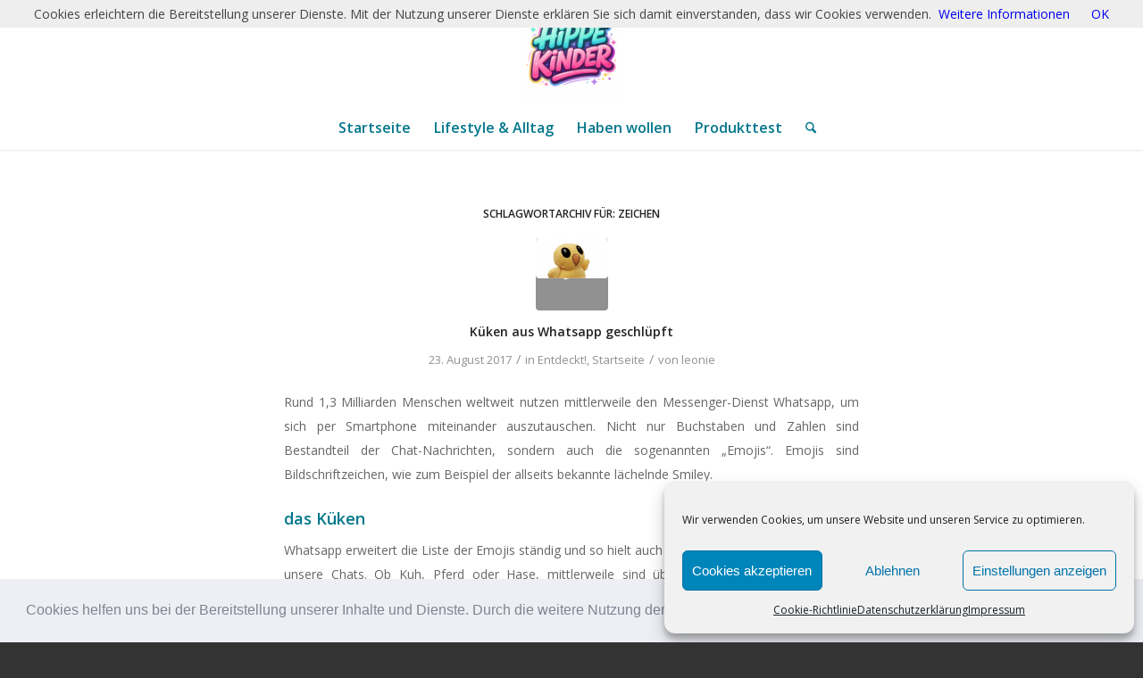

--- FILE ---
content_type: text/html; charset=UTF-8
request_url: http://hippekinder.de/tag/zeichen/
body_size: 14863
content:
<!DOCTYPE html><html lang="de" class="html_stretched responsive av-preloader-disabled  html_header_top html_logo_center html_bottom_nav_header html_menu_right html_large html_header_sticky html_header_shrinking html_mobile_menu_phone html_header_searchicon html_content_align_center html_header_unstick_top_disabled html_header_stretch_disabled html_minimal_header html_minimal_header_shadow html_av-overlay-side html_av-overlay-side-classic html_av-submenu-noclone html_entry_id_97556 av-cookies-no-cookie-consent av-no-preview av-default-lightbox html_text_menu_active av-mobile-menu-switch-default"><head><meta charset="UTF-8" /><meta name="viewport" content="width=device-width, initial-scale=1"><meta name='robots' content='index, follow, max-image-preview:large, max-snippet:-1, max-video-preview:-1' /><link media="all" href="http://hippekinder.de/wp-content/cache/autoptimize/css/autoptimize_24f9d41a21221a15f7a11c821b87e01e.css" rel="stylesheet"><link media="screen" href="http://hippekinder.de/wp-content/cache/autoptimize/css/autoptimize_ce603b86e19309676ac16d6043b8defd.css" rel="stylesheet"><title>Zeichen Archive - Hippe Kinder</title><meta name="description" content="Finden Sie die neueste Trends für Jungen und Mädchen aus den Bereichen Babymode und Kindermode, Kinderschuhe, Möbel, Schulranzen, Rücksäcke und Spielzeug" /><link rel="canonical" href="http://hippekinder.de/tag/zeichen/" /><meta property="og:locale" content="de_DE" /><meta property="og:type" content="article" /><meta property="og:title" content="Zeichen Archive - Hippe Kinder" /><meta property="og:description" content="Finden Sie die neueste Trends für Jungen und Mädchen aus den Bereichen Babymode und Kindermode, Kinderschuhe, Möbel, Schulranzen, Rücksäcke und Spielzeug" /><meta property="og:url" content="http://hippekinder.de/tag/zeichen/" /><meta property="og:site_name" content="Hippe Kinder" /><meta name="twitter:card" content="summary_large_image" /> <script type="application/ld+json" class="yoast-schema-graph">{"@context":"https://schema.org","@graph":[{"@type":"CollectionPage","@id":"http://hippekinder.de/tag/zeichen/","url":"http://hippekinder.de/tag/zeichen/","name":"Zeichen Archive - Hippe Kinder","isPartOf":{"@id":"http://hippekinder.de/#website"},"primaryImageOfPage":{"@id":"http://hippekinder.de/tag/zeichen/#primaryimage"},"image":{"@id":"http://hippekinder.de/tag/zeichen/#primaryimage"},"thumbnailUrl":"http://hippekinder.de/wp-content/uploads/2017/08/küken_emoji.jpg","description":"Finden Sie die neueste Trends für Jungen und Mädchen aus den Bereichen Babymode und Kindermode, Kinderschuhe, Möbel, Schulranzen, Rücksäcke und Spielzeug","breadcrumb":{"@id":"http://hippekinder.de/tag/zeichen/#breadcrumb"},"inLanguage":"de"},{"@type":"ImageObject","inLanguage":"de","@id":"http://hippekinder.de/tag/zeichen/#primaryimage","url":"http://hippekinder.de/wp-content/uploads/2017/08/küken_emoji.jpg","contentUrl":"http://hippekinder.de/wp-content/uploads/2017/08/küken_emoji.jpg","width":919,"height":509,"caption":"emoji, kücken, kuecken, bild, graphik, emoij, plüsch, kuscheln"},{"@type":"BreadcrumbList","@id":"http://hippekinder.de/tag/zeichen/#breadcrumb","itemListElement":[{"@type":"ListItem","position":1,"name":"Startseite","item":"http://hippekinder.de/"},{"@type":"ListItem","position":2,"name":"Zeichen"}]},{"@type":"WebSite","@id":"http://hippekinder.de/#website","url":"http://hippekinder.de/","name":"Hippe Kinder","description":"Wir finden das Lieblingsding Ihrer Kinder!","potentialAction":[{"@type":"SearchAction","target":{"@type":"EntryPoint","urlTemplate":"http://hippekinder.de/?s={search_term_string}"},"query-input":{"@type":"PropertyValueSpecification","valueRequired":true,"valueName":"search_term_string"}}],"inLanguage":"de"}]}</script> <link rel="alternate" type="application/rss+xml" title="Hippe Kinder &raquo; Feed" href="http://hippekinder.de/feed/" /><link rel="alternate" type="application/rss+xml" title="Hippe Kinder &raquo; Zeichen Schlagwort-Feed" href="http://hippekinder.de/tag/zeichen/feed/" />  <script type='text/javascript'>(function() {

					/*	check if webfonts are disabled by user setting via cookie - or user must opt in.	*/
					var html = document.getElementsByTagName('html')[0];
					var cookie_check = html.className.indexOf('av-cookies-needs-opt-in') >= 0 || html.className.indexOf('av-cookies-can-opt-out') >= 0;
					var allow_continue = true;
					var silent_accept_cookie = html.className.indexOf('av-cookies-user-silent-accept') >= 0;

					if( cookie_check && ! silent_accept_cookie )
					{
						if( ! document.cookie.match(/aviaCookieConsent/) || html.className.indexOf('av-cookies-session-refused') >= 0 )
						{
							allow_continue = false;
						}
						else
						{
							if( ! document.cookie.match(/aviaPrivacyRefuseCookiesHideBar/) )
							{
								allow_continue = false;
							}
							else if( ! document.cookie.match(/aviaPrivacyEssentialCookiesEnabled/) )
							{
								allow_continue = false;
							}
							else if( document.cookie.match(/aviaPrivacyGoogleWebfontsDisabled/) )
							{
								allow_continue = false;
							}
						}
					}

					if( allow_continue )
					{
						var f = document.createElement('link');

						f.type 	= 'text/css';
						f.rel 	= 'stylesheet';
						f.href 	= 'https://fonts.googleapis.com/css?family=Open+Sans:400,600&display=auto';
						f.id 	= 'avia-google-webfont';

						document.getElementsByTagName('head')[0].appendChild(f);
					}
				})();</script> <link rel='stylesheet' id='avia-dynamic-css' href='http://hippekinder.de/wp-content/cache/autoptimize/css/autoptimize_single_86dc4ccce2cd74dab3d1074b2fdb0d14.css?ver=696fa03e821e4' type='text/css' media='all' /> <script type="text/javascript" src="http://hippekinder.de/wp-includes/js/jquery/jquery.min.js?ver=3.7.1" id="jquery-core-js"></script> <script type="text/javascript" id="wc-cart-fragments-js-extra">var wc_cart_fragments_params = {"ajax_url":"/wp-admin/admin-ajax.php","wc_ajax_url":"/?wc-ajax=%%endpoint%%","cart_hash_key":"wc_cart_hash_90b84ec59127826ed86bbdf26d8bdd31","fragment_name":"wc_fragments_90b84ec59127826ed86bbdf26d8bdd31","request_timeout":"5000"};
//# sourceURL=wc-cart-fragments-js-extra</script> <script type="text/javascript" id="woocommerce-js-extra">var woocommerce_params = {"ajax_url":"/wp-admin/admin-ajax.php","wc_ajax_url":"/?wc-ajax=%%endpoint%%","i18n_password_show":"Passwort anzeigen","i18n_password_hide":"Passwort verbergen"};
//# sourceURL=woocommerce-js-extra</script> <link rel="https://api.w.org/" href="http://hippekinder.de/wp-json/" /><link rel="alternate" title="JSON" type="application/json" href="http://hippekinder.de/wp-json/wp/v2/tags/13001" /><link rel="EditURI" type="application/rsd+xml" title="RSD" href="http://hippekinder.de/xmlrpc.php?rsd" /><meta name="generator" content="WordPress 6.9" /><meta name="generator" content="WooCommerce 9.7.2" /><link rel="icon" href="http://hippekinder.de/wp-content/uploads/2026/01/ChatGPT-Image-20.-Jan.-2026-12_28_20-300x300.png" type="image/png"> <!--[if lt IE 9]><script src="http://hippekinder.de/wp-content/themes/enfold/js/html5shiv.js"></script><![endif]--><link rel="profile" href="https://gmpg.org/xfn/11" /><link rel="alternate" type="application/rss+xml" title="Hippe Kinder RSS2 Feed" href="http://hippekinder.de/feed/" /><link rel="pingback" href="http://hippekinder.de/xmlrpc.php" /> <noscript><style>.woocommerce-product-gallery{ opacity: 1 !important; }</style></noscript></head><body data-cmplz=1 id="top" class="archive tag tag-zeichen tag-13001 wp-theme-enfold wp-child-theme-enfold_child stretched rtl_columns av-curtain-numeric open_sans  theme-enfold woocommerce-no-js avia-responsive-images-support avia-woocommerce-30" itemscope="itemscope" itemtype="https://schema.org/WebPage" ><div id='wrap_all'><header id='header' class='all_colors header_color light_bg_color  av_header_top av_logo_center av_bottom_nav_header av_menu_right av_large av_header_sticky av_header_shrinking av_header_stretch_disabled av_mobile_menu_phone av_header_searchicon av_header_unstick_top_disabled av_minimal_header av_minimal_header_shadow av_header_border_disabled' aria-label="Header" data-av_shrink_factor='50' role="banner" itemscope="itemscope" itemtype="https://schema.org/WPHeader" ><div  id='header_main' class='container_wrap container_wrap_logo'><div class='container av-logo-container'><div class='inner-container'><span class='logo avia-standard-logo'><a href='http://hippekinder.de/' class='' aria-label='ChatGPT Image 20. Jan. 2026, 12_28_20' title='ChatGPT Image 20. Jan. 2026, 12_28_20'><img src="http://hippekinder.de/wp-content/uploads/2026/01/ChatGPT-Image-20.-Jan.-2026-12_28_20.png" srcset="http://hippekinder.de/wp-content/uploads/2026/01/ChatGPT-Image-20.-Jan.-2026-12_28_20.png 1024w, http://hippekinder.de/wp-content/uploads/2026/01/ChatGPT-Image-20.-Jan.-2026-12_28_20-300x300.png 300w, http://hippekinder.de/wp-content/uploads/2026/01/ChatGPT-Image-20.-Jan.-2026-12_28_20-80x80.png 80w, http://hippekinder.de/wp-content/uploads/2026/01/ChatGPT-Image-20.-Jan.-2026-12_28_20-768x768.png 768w, http://hippekinder.de/wp-content/uploads/2026/01/ChatGPT-Image-20.-Jan.-2026-12_28_20-36x36.png 36w, http://hippekinder.de/wp-content/uploads/2026/01/ChatGPT-Image-20.-Jan.-2026-12_28_20-180x180.png 180w, http://hippekinder.de/wp-content/uploads/2026/01/ChatGPT-Image-20.-Jan.-2026-12_28_20-705x705.png 705w, http://hippekinder.de/wp-content/uploads/2026/01/ChatGPT-Image-20.-Jan.-2026-12_28_20-120x120.png 120w, http://hippekinder.de/wp-content/uploads/2026/01/ChatGPT-Image-20.-Jan.-2026-12_28_20-450x450.png 450w, http://hippekinder.de/wp-content/uploads/2026/01/ChatGPT-Image-20.-Jan.-2026-12_28_20-150x150.png 150w, http://hippekinder.de/wp-content/uploads/2026/01/ChatGPT-Image-20.-Jan.-2026-12_28_20-100x100.png 100w" sizes="(max-width: 1024px) 100vw, 1024px" height="100" width="300" alt='Hippe Kinder' title='ChatGPT Image 20. Jan. 2026, 12_28_20' /></a></span></div></div><div id='header_main_alternate' class='container_wrap'><div class='container'><nav class='main_menu' data-selectname='Wähle eine Seite'  role="navigation" itemscope="itemscope" itemtype="https://schema.org/SiteNavigationElement" ><div class="avia-menu av-main-nav-wrap"><ul role="menu" class="menu av-main-nav" id="avia-menu"><li role="menuitem" id="menu-item-596118" class="menu-item menu-item-type-custom menu-item-object-custom menu-item-home menu-item-top-level menu-item-top-level-1"><a href="https://hippekinder.de/" itemprop="url" tabindex="0"><span class="avia-bullet"></span><span class="avia-menu-text">Startseite</span><span class="avia-menu-fx"><span class="avia-arrow-wrap"><span class="avia-arrow"></span></span></span></a></li><li role="menuitem" id="menu-item-596127" class="menu-item menu-item-type-post_type menu-item-object-post menu-item-has-children menu-item-top-level menu-item-top-level-2"><a href="http://hippekinder.de/lifestyle-alltag/" itemprop="url" tabindex="0"><span class="avia-bullet"></span><span class="avia-menu-text">Lifestyle &#038; Alltag</span><span class="avia-menu-fx"><span class="avia-arrow-wrap"><span class="avia-arrow"></span></span></span></a><ul class="sub-menu"><li role="menuitem" id="menu-item-596603" class="menu-item menu-item-type-post_type menu-item-object-post"><a href="http://hippekinder.de/decalmile-wandtattoos/" itemprop="url" tabindex="0"><span class="avia-bullet"></span><span class="avia-menu-text">Entdeckt: DecalMile Wandtattoos</span></a></li><li role="menuitem" id="menu-item-596135" class="menu-item menu-item-type-post_type menu-item-object-post"><a href="http://hippekinder.de/kinderzimmer-modern-gestalten-tipps-ideen-und-trends-fuer-kleine-abenteurer/" itemprop="url" tabindex="0"><span class="avia-bullet"></span><span class="avia-menu-text">Kinderzimmer-Inspiration</span></a></li></ul></li><li role="menuitem" id="menu-item-596119" class="menu-item menu-item-type-custom menu-item-object-custom menu-item-top-level menu-item-top-level-3"><a href="https://hippekinder.de/haben-wollen/" itemprop="url" tabindex="0"><span class="avia-bullet"></span><span class="avia-menu-text">Haben wollen</span><span class="avia-menu-fx"><span class="avia-arrow-wrap"><span class="avia-arrow"></span></span></span></a></li><li role="menuitem" id="menu-item-596120" class="menu-item menu-item-type-custom menu-item-object-custom menu-item-top-level menu-item-top-level-4"><a href="https://hippekinder.de/produkttest/" itemprop="url" tabindex="0"><span class="avia-bullet"></span><span class="avia-menu-text">Produkttest</span><span class="avia-menu-fx"><span class="avia-arrow-wrap"><span class="avia-arrow"></span></span></span></a></li><li id="menu-item-search" class="noMobile menu-item menu-item-search-dropdown menu-item-avia-special" role="menuitem"><a class="avia-svg-icon avia-font-svg_entypo-fontello" aria-label="Suche" href="?s=" rel="nofollow" title="Click to open the search input field" data-avia-search-tooltip="
&lt;search&gt;
 &lt;form role=&quot;search&quot; action=&quot;http://hippekinder.de/&quot; id=&quot;searchform&quot; method=&quot;get&quot; class=&quot;&quot;&gt;
 &lt;div&gt;
&lt;span class='av_searchform_search avia-svg-icon avia-font-svg_entypo-fontello' data-av_svg_icon='search' data-av_iconset='svg_entypo-fontello'&gt;&lt;svg version=&quot;1.1&quot; xmlns=&quot;http://www.w3.org/2000/svg&quot; width=&quot;25&quot; height=&quot;32&quot; viewBox=&quot;0 0 25 32&quot; preserveAspectRatio=&quot;xMidYMid meet&quot; aria-labelledby='av-svg-title-1' aria-describedby='av-svg-desc-1' role=&quot;graphics-symbol&quot; aria-hidden=&quot;true&quot;&gt;
&lt;title id='av-svg-title-1'&gt;Search&lt;/title&gt;
&lt;desc id='av-svg-desc-1'&gt;Search&lt;/desc&gt;
&lt;path d=&quot;M24.704 24.704q0.96 1.088 0.192 1.984l-1.472 1.472q-1.152 1.024-2.176 0l-6.080-6.080q-2.368 1.344-4.992 1.344-4.096 0-7.136-3.040t-3.040-7.136 2.88-7.008 6.976-2.912 7.168 3.040 3.072 7.136q0 2.816-1.472 5.184zM3.008 13.248q0 2.816 2.176 4.992t4.992 2.176 4.832-2.016 2.016-4.896q0-2.816-2.176-4.96t-4.992-2.144-4.832 2.016-2.016 4.832z&quot;&gt;&lt;/path&gt;
&lt;/svg&gt;&lt;/span&gt;			&lt;input type=&quot;submit&quot; value=&quot;&quot; id=&quot;searchsubmit&quot; class=&quot;button&quot; title=&quot;Enter at least 3 characters to show search results in a dropdown or click to route to search result page to show all results&quot; /&gt;
 &lt;input type=&quot;search&quot; id=&quot;s&quot; name=&quot;s&quot; value=&quot;&quot; aria-label='Suche' placeholder='Suche' required /&gt;
 &lt;/div&gt;
 &lt;/form&gt;
&lt;/search&gt;
" data-av_svg_icon='search' data-av_iconset='svg_entypo-fontello'><svg version="1.1" xmlns="http://www.w3.org/2000/svg" width="25" height="32" viewBox="0 0 25 32" preserveAspectRatio="xMidYMid meet" aria-labelledby='av-svg-title-2' aria-describedby='av-svg-desc-2' role="graphics-symbol" aria-hidden="true"><title id='av-svg-title-2'>Click to open the search input field</title> <desc id='av-svg-desc-2'>Click to open the search input field</desc> <path d="M24.704 24.704q0.96 1.088 0.192 1.984l-1.472 1.472q-1.152 1.024-2.176 0l-6.080-6.080q-2.368 1.344-4.992 1.344-4.096 0-7.136-3.040t-3.040-7.136 2.88-7.008 6.976-2.912 7.168 3.040 3.072 7.136q0 2.816-1.472 5.184zM3.008 13.248q0 2.816 2.176 4.992t4.992 2.176 4.832-2.016 2.016-4.896q0-2.816-2.176-4.96t-4.992-2.144-4.832 2.016-2.016 4.832z"></path> </svg><span class="avia_hidden_link_text">Suche</span></a></li><li class="av-burger-menu-main menu-item-avia-special " role="menuitem"> <a href="#" aria-label="Menü" aria-hidden="false"> <span class="av-hamburger av-hamburger--spin av-js-hamburger"> <span class="av-hamburger-box"> <span class="av-hamburger-inner"></span> <strong>Menü</strong> </span> </span> <span class="avia_hidden_link_text">Menü</span> </a></li></ul></div></nav></div></div></div><div class="header_bg"></div></header><div id='main' class='all_colors' data-scroll-offset='116'><div class='container_wrap container_wrap_first main_color fullsize'><div class='container template-blog '><main class='content av-content-full alpha units av-main-tag'  role="main" itemprop="mainContentOfPage" itemscope="itemscope" itemtype="https://schema.org/Blog" ><div class="category-term-description"></div><h3 class='post-title tag-page-post-type-title '>Schlagwortarchiv für: <span>Zeichen</span></h3><article class="post-entry post-entry-type-standard post-entry-97556 post-loop-1 post-parity-odd post-entry-last single-small with-slider post-97556 post type-post status-publish format-standard has-post-thumbnail hentry category-entdeckt category-startseite tag-bedeutung tag-bild tag-einfuegen tag-emoij tag-emoji tag-graphik tag-internet tag-kaufen tag-kuecken tag-kueckenb tag-kueken tag-kuscheln tag-kuscheltier tag-leben tag-online tag-pluesch tag-plueschtier tag-zeichen"  itemscope="itemscope" itemtype="https://schema.org/BlogPosting" ><div class="blog-meta"><a href='http://hippekinder.de/kueken-aus-whatsapp-geschluepft/' class='small-preview'  title="emoji, kücken, kuecken, bild, graphik, emoij, plüsch, kuscheln"   itemprop="image" itemscope="itemscope" itemtype="https://schema.org/ImageObject" ><img width="180" height="100" src="http://hippekinder.de/wp-content/uploads/2017/08/küken_emoji.jpg" class="wp-image-97563 avia-img-lazy-loading-97563 attachment-square size-square wp-post-image" alt="emoji, kücken, kuecken, bild, graphik, emoij, plüsch, kuscheln" decoding="async" loading="lazy" srcset="http://hippekinder.de/wp-content/uploads/2017/08/küken_emoji.jpg 919w, http://hippekinder.de/wp-content/uploads/2017/08/küken_emoji-300x166.jpg 300w, http://hippekinder.de/wp-content/uploads/2017/08/küken_emoji-768x425.jpg 768w" sizes="auto, (max-width: 180px) 100vw, 180px" /><span class='iconfont avia-svg-icon avia-font-svg_entypo-fontello' data-av_svg_icon='pencil' data-av_iconset='svg_entypo-fontello' ><svg version="1.1" xmlns="http://www.w3.org/2000/svg" width="25" height="32" viewBox="0 0 25 32" preserveAspectRatio="xMidYMid meet" role="graphics-symbol" aria-hidden="true"> <path d="M22.976 5.44q1.024 1.024 1.504 2.048t0.48 1.536v0.512l-8.064 8.064-9.28 9.216-7.616 1.664 1.6-7.68 9.28-9.216 8.064-8.064q1.728-0.384 4.032 1.92zM7.168 25.92l0.768-0.768q-0.064-1.408-1.664-3.008-0.704-0.704-1.44-1.12t-1.12-0.416l-0.448-0.064-0.704 0.768-0.576 2.56q0.896 0.512 1.472 1.088 0.768 0.768 1.152 1.536z"></path> </svg></span></a></div><div class='entry-content-wrapper clearfix standard-content'><header class="entry-content-header" aria-label="Post: Küken aus Whatsapp geschlüpft"><h2 class='post-title entry-title '  itemprop="headline" ><a href="http://hippekinder.de/kueken-aus-whatsapp-geschluepft/" rel="bookmark" title="Permanenter Link zu: Küken aus Whatsapp geschlüpft">Küken aus Whatsapp geschlüpft<span class="post-format-icon minor-meta"></span></a></h2><span class="post-meta-infos"><time class="date-container minor-meta updated"  itemprop="datePublished" datetime="2017-08-23T09:21:52+02:00" >23. August 2017</time><span class="text-sep">/</span><span class="blog-categories minor-meta">in <a href="http://hippekinder.de/category/entdeckt/" rel="tag">Entdeckt!</a>, <a href="http://hippekinder.de/category/startseite/" rel="tag">Startseite</a></span><span class="text-sep">/</span><span class="blog-author minor-meta">von <span class="entry-author-link"  itemprop="author" ><span class="author"><span class="fn"><a href="http://hippekinder.de/author/leonie/" title="Beiträge von leonie" rel="author">leonie</a></span></span></span></span></span></header><div class="entry-content"  itemprop="text" ><div class="page" title="Page 1"><div class="layoutArea"><div class="column"><p>Rund 1,3 Milliarden Menschen weltweit nutzen mittlerweile den Messenger-Dienst Whatsapp, um sich per Smartphone miteinander auszutauschen. Nicht nur Buchstaben und Zahlen sind Bestandteil der Chat-Nachrichten, sondern auch die sogenannten „Emojis“. Emojis sind Bildschriftzeichen, wie zum Beispiel der allseits bekannte lächelnde Smiley.</p><h4>das Küken</h4><p>Whatsapp erweitert die Liste der Emojis ständig und so hielt auch irgendwann die Tierwelt Einzug in unsere Chats. Ob Kuh, Pferd oder Hase, mittlerweile sind über 80 Tiere als putzige Emojis verfügbar.</p><p>„Warum die süßen Tier-Emojis nur als virtuelle Zeichen versenden?“ So dachten sich die beiden jungen Unternehmer Vincent Baumann und Simon Burghardt und setzten prompt ihre Idee in die Tat um. Sie gründeten die Marke Emoji PETS und erweckten ihren Lieblings-Tier-Emoji, das goldige Küken, zum Leben.<a href="http://hippekinder.de/wp-content/uploads/2017/08/küken.png"><img loading="lazy" decoding="async" class=" wp-image-97557 alignleft" src="http://hippekinder.de/wp-content/uploads/2017/08/küken.png" alt="emoji, kücken, kuecken, bild, graphik, emoij" width="143" height="137" /></a>Das Ergebnis ist ein zuckersüßes, 20 cm großes, kuschliges Plüsch-Küken, das seinem virtuellen Vorbild zum Verwechseln ähnlich sieht. Endlich kann man den Emoji nicht mehr nur virtuell, sondern auch in Lebensgröße versenden und vor allem kuscheln.</p><p>Das knuddelige Plüschküken ist hochwertig produziert und enspricht höchsten europäischen Qualitätsanforderungen so ist eine CE-Kennzeichnung vorhanden. Es besteht zu 100% aus Polyester und ist circa 20 cm groß.<br /> <a href="http://hippekinder.de/wp-content/uploads/2017/08/emoji.jpg"><img loading="lazy" decoding="async" class="size-medium wp-image-97559 aligncenter" src="http://hippekinder.de/wp-content/uploads/2017/08/emoji-268x300.jpg" alt="emoji, kücken, kuecken, bild, graphik, emoij" width="268" height="300" srcset="http://hippekinder.de/wp-content/uploads/2017/08/emoji-268x300.jpg 268w, http://hippekinder.de/wp-content/uploads/2017/08/emoji.jpg 397w" sizes="auto, (max-width: 268px) 100vw, 268px" /></a>Das Ziel von Emoji PETS ist es, bald noch weiteren Tier-Emojis Leben einzuhauchen, damit sich jeder seinen Lieblings-Emoji nach Hause holen kann. Bei dem Vorbild des putzigen Kükens können wir es kaum noch erwarten!</p><p>Erwerben kann man die putzigen Küken über z.B. Amazon oder im Einzelhandel bei HitsfürKids.</p><p>Wir finden die Idee toll und wünschen EMoji Pets viel Erfolg beim &#8222;Erwecken&#8220; weiteren Tieren.</p><p>Mehr Informationen gibt es auf den Facebook-Seite des Unternehmens: <a href="http://www.facebook.com/EmojiPETS/" target="_blank" rel="noopener">Emoji Pets</a>.</p><p><img loading="lazy" decoding="async" class="wp-image-97561 alignleft" src="http://hippekinder.de/wp-content/uploads/2017/08/Bildschirmfoto-2017-08-23-um-09.12.18-300x252.png" alt="emoji, kücken, kuecken, bild, graphik, emoij" width="338" height="284" srcset="http://hippekinder.de/wp-content/uploads/2017/08/Bildschirmfoto-2017-08-23-um-09.12.18-300x252.png 300w, http://hippekinder.de/wp-content/uploads/2017/08/Bildschirmfoto-2017-08-23-um-09.12.18.png 659w" sizes="auto, (max-width: 338px) 100vw, 338px" /><a href="http://hippekinder.de/wp-content/uploads/2017/08/emoji_küken.png"><img loading="lazy" decoding="async" class="alignleft size-medium wp-image-97560" src="http://hippekinder.de/wp-content/uploads/2017/08/emoji_küken-300x286.png" alt="emoji, kücken, kuecken, bild, graphik, emoij" width="300" height="286" srcset="http://hippekinder.de/wp-content/uploads/2017/08/emoji_küken-300x286.png 300w, http://hippekinder.de/wp-content/uploads/2017/08/emoji_küken.png 475w" sizes="auto, (max-width: 300px) 100vw, 300px" /></a></p></div></div></div></div><footer class="entry-footer"></footer><div class='post_delimiter'></div></div><div class="post_author_timeline"></div><span class='hidden'> <span class='av-structured-data'  itemprop="image" itemscope="itemscope" itemtype="https://schema.org/ImageObject" > <span itemprop='url'>http://hippekinder.de/wp-content/uploads/2017/08/küken_emoji.jpg</span> <span itemprop='height'>509</span> <span itemprop='width'>919</span> </span> <span class='av-structured-data'  itemprop="publisher" itemtype="https://schema.org/Organization" itemscope="itemscope" > <span itemprop='name'>leonie</span> <span itemprop='logo' itemscope itemtype='https://schema.org/ImageObject'> <span itemprop='url'>http://hippekinder.de/wp-content/uploads/2026/01/ChatGPT-Image-20.-Jan.-2026-12_28_20.png</span> </span> </span><span class='av-structured-data'  itemprop="author" itemscope="itemscope" itemtype="https://schema.org/Person" ><span itemprop='name'>leonie</span></span><span class='av-structured-data'  itemprop="datePublished" datetime="2017-08-23T09:21:52+02:00" >2017-08-23 09:21:52</span><span class='av-structured-data'  itemprop="dateModified" itemtype="https://schema.org/dateModified" >2018-11-30 14:17:30</span><span class='av-structured-data'  itemprop="mainEntityOfPage" itemtype="https://schema.org/mainEntityOfPage" ><span itemprop='name'>Küken aus Whatsapp geschlüpft</span></span></span></article><div class='single-small'></div></main></div></div><div class='container_wrap footer_color' id='footer'><div class='container'><div class='flex_column av_one_half  first el_before_av_one_half'><section id="woocommerce_product_tag_cloud-3" class="widget clearfix woocommerce widget_product_tag_cloud"><h3 class="widgettitle">Entdecke</h3><div class="tagcloud"><a href="http://hippekinder.de/produkt-schlagwort/babyschuh/" class="tag-cloud-link tag-link-4759 tag-link-position-1" style="font-size: 8pt;" aria-label="Babyschuh (0 Produkte)">Babyschuh</a> <a href="http://hippekinder.de/produkt-schlagwort/ballerinas-maedchen/" class="tag-cloud-link tag-link-4728 tag-link-position-2" style="font-size: 8pt;" aria-label="Ballerinas Mädchen (0 Produkte)">Ballerinas Mädchen</a> <a href="http://hippekinder.de/produkt-schlagwort/clogspantolettenjungen/" class="tag-cloud-link tag-link-4745 tag-link-position-3" style="font-size: 8pt;" aria-label="Clogs/PantolettenJungen (0 Produkte)">Clogs/PantolettenJungen</a> <a href="http://hippekinder.de/produkt-schlagwort/clogspantoletten-maedchen/" class="tag-cloud-link tag-link-4744 tag-link-position-4" style="font-size: 8pt;" aria-label="Clogs/Pantoletten Mädchen (0 Produkte)">Clogs/Pantoletten Mädchen</a> <a href="http://hippekinder.de/produkt-schlagwort/flip-flops-zehentrenner-maedchen/" class="tag-cloud-link tag-link-4758 tag-link-position-5" style="font-size: 8pt;" aria-label="Flip Flops Zehentrenner Mädchen (0 Produkte)">Flip Flops Zehentrenner Mädchen</a> <a href="http://hippekinder.de/produkt-schlagwort/geschlossene-schuhejungen/" class="tag-cloud-link tag-link-4774 tag-link-position-6" style="font-size: 8pt;" aria-label="geschlossene SchuheJungen (0 Produkte)">geschlossene SchuheJungen</a> <a href="http://hippekinder.de/produkt-schlagwort/geschlossene-schuhe-maedchen/" class="tag-cloud-link tag-link-4772 tag-link-position-7" style="font-size: 8pt;" aria-label="geschlossene Schuhe Mädchen (0 Produkte)">geschlossene Schuhe Mädchen</a> <a href="http://hippekinder.de/produkt-schlagwort/geschlossene-schuhe-unisex/" class="tag-cloud-link tag-link-4729 tag-link-position-8" style="font-size: 8pt;" aria-label="geschlossene Schuhe Unisex (0 Produkte)">geschlossene Schuhe Unisex</a> <a href="http://hippekinder.de/produkt-schlagwort/gummistiefel-maedchen/" class="tag-cloud-link tag-link-4740 tag-link-position-9" style="font-size: 8pt;" aria-label="Gummistiefel Mädchen (0 Produkte)">Gummistiefel Mädchen</a> <a href="http://hippekinder.de/produkt-schlagwort/gummistiefel-unisex/" class="tag-cloud-link tag-link-4764 tag-link-position-10" style="font-size: 8pt;" aria-label="Gummistiefel Unisex (0 Produkte)">Gummistiefel Unisex</a> <a href="http://hippekinder.de/produkt-schlagwort/halbhochjungen/" class="tag-cloud-link tag-link-4739 tag-link-position-11" style="font-size: 8pt;" aria-label="halbhochJungen (0 Produkte)">halbhochJungen</a> <a href="http://hippekinder.de/produkt-schlagwort/halbhoch-maedchen/" class="tag-cloud-link tag-link-4765 tag-link-position-12" style="font-size: 8pt;" aria-label="halbhoch Mädchen (0 Produkte)">halbhoch Mädchen</a> <a href="http://hippekinder.de/produkt-schlagwort/halbhoch-unisex/" class="tag-cloud-link tag-link-4749 tag-link-position-13" style="font-size: 8pt;" aria-label="halbhoch Unisex (0 Produkte)">halbhoch Unisex</a> <a href="http://hippekinder.de/produkt-schlagwort/hausschuhejungen/" class="tag-cloud-link tag-link-4756 tag-link-position-14" style="font-size: 8pt;" aria-label="HausschuheJungen (0 Produkte)">HausschuheJungen</a> <a href="http://hippekinder.de/produkt-schlagwort/hausschuhe-maedchen/" class="tag-cloud-link tag-link-4747 tag-link-position-15" style="font-size: 8pt;" aria-label="Hausschuhe Mädchen (0 Produkte)">Hausschuhe Mädchen</a> <a href="http://hippekinder.de/produkt-schlagwort/hausschuhe-unisex/" class="tag-cloud-link tag-link-4770 tag-link-position-16" style="font-size: 8pt;" aria-label="Hausschuhe Unisex (0 Produkte)">Hausschuhe Unisex</a> <a href="http://hippekinder.de/produkt-schlagwort/hoch-maedchen/" class="tag-cloud-link tag-link-4771 tag-link-position-17" style="font-size: 8pt;" aria-label="hoch Mädchen (0 Produkte)">hoch Mädchen</a> <a href="http://hippekinder.de/produkt-schlagwort/lauflernschuhe-maedchen/" class="tag-cloud-link tag-link-4757 tag-link-position-18" style="font-size: 8pt;" aria-label="Lauflernschuhe Mädchen (0 Produkte)">Lauflernschuhe Mädchen</a> <a href="http://hippekinder.de/produkt-schlagwort/normale-sandalettenjungen/" class="tag-cloud-link tag-link-4727 tag-link-position-19" style="font-size: 8pt;" aria-label="normale SandalettenJungen (0 Produkte)">normale SandalettenJungen</a> <a href="http://hippekinder.de/produkt-schlagwort/normale-sandaletten-maedchen/" class="tag-cloud-link tag-link-4731 tag-link-position-20" style="font-size: 8pt;" aria-label="normale Sandaletten Mädchen (0 Produkte)">normale Sandaletten Mädchen</a> <a href="http://hippekinder.de/produkt-schlagwort/offene-schuhe-maedchen/" class="tag-cloud-link tag-link-4750 tag-link-position-21" style="font-size: 8pt;" aria-label="offene Schuhe Mädchen (0 Produkte)">offene Schuhe Mädchen</a> <a href="http://hippekinder.de/produkt-schlagwort/outdoorschuh/" class="tag-cloud-link tag-link-4775 tag-link-position-22" style="font-size: 8pt;" aria-label="Outdoorschuh (0 Produkte)">Outdoorschuh</a> <a href="http://hippekinder.de/produkt-schlagwort/outdoorschuhejungen/" class="tag-cloud-link tag-link-4776 tag-link-position-23" style="font-size: 8pt;" aria-label="OutdoorschuheJungen (0 Produkte)">OutdoorschuheJungen</a> <a href="http://hippekinder.de/produkt-schlagwort/roemersandaletten-maedchen/" class="tag-cloud-link tag-link-4742 tag-link-position-24" style="font-size: 8pt;" aria-label="Römersandaletten Mädchen (0 Produkte)">Römersandaletten Mädchen</a> <a href="http://hippekinder.de/produkt-schlagwort/sandalen-und-sandaletten/" class="tag-cloud-link tag-link-4730 tag-link-position-25" style="font-size: 8pt;" aria-label="Sandalen und Sandaletten (0 Produkte)">Sandalen und Sandaletten</a> <a href="http://hippekinder.de/produkt-schlagwort/sandalen-und-sandaletten-maedchen/" class="tag-cloud-link tag-link-4743 tag-link-position-26" style="font-size: 8pt;" aria-label="Sandalen und Sandaletten Mädchen (0 Produkte)">Sandalen und Sandaletten Mädchen</a> <a href="http://hippekinder.de/produkt-schlagwort/schnuerschuhejungen/" class="tag-cloud-link tag-link-4736 tag-link-position-27" style="font-size: 8pt;" aria-label="SchnürschuheJungen (0 Produkte)">SchnürschuheJungen</a> <a href="http://hippekinder.de/produkt-schlagwort/slipperjungen/" class="tag-cloud-link tag-link-4766 tag-link-position-28" style="font-size: 8pt;" aria-label="SlipperJungen (0 Produkte)">SlipperJungen</a> <a href="http://hippekinder.de/produkt-schlagwort/sneaker-highjungen/" class="tag-cloud-link tag-link-4741 tag-link-position-29" style="font-size: 8pt;" aria-label="Sneaker highJungen (0 Produkte)">Sneaker highJungen</a> <a href="http://hippekinder.de/produkt-schlagwort/sneaker-high-maedchen/" class="tag-cloud-link tag-link-4737 tag-link-position-30" style="font-size: 8pt;" aria-label="Sneaker high Mädchen (0 Produkte)">Sneaker high Mädchen</a> <a href="http://hippekinder.de/produkt-schlagwort/sneaker-high-unisex/" class="tag-cloud-link tag-link-4734 tag-link-position-31" style="font-size: 8pt;" aria-label="Sneaker high Unisex (0 Produkte)">Sneaker high Unisex</a> <a href="http://hippekinder.de/produkt-schlagwort/sneakerjungen/" class="tag-cloud-link tag-link-4733 tag-link-position-32" style="font-size: 8pt;" aria-label="SneakerJungen (0 Produkte)">SneakerJungen</a> <a href="http://hippekinder.de/produkt-schlagwort/sneaker-lowjungen/" class="tag-cloud-link tag-link-4738 tag-link-position-33" style="font-size: 8pt;" aria-label="Sneaker lowJungen (0 Produkte)">Sneaker lowJungen</a> <a href="http://hippekinder.de/produkt-schlagwort/sneaker-low-maedchen/" class="tag-cloud-link tag-link-4735 tag-link-position-34" style="font-size: 8pt;" aria-label="Sneaker low Mädchen (0 Produkte)">Sneaker low Mädchen</a> <a href="http://hippekinder.de/produkt-schlagwort/sneaker-low-unisex/" class="tag-cloud-link tag-link-4748 tag-link-position-35" style="font-size: 8pt;" aria-label="Sneaker low Unisex (0 Produkte)">Sneaker low Unisex</a> <a href="http://hippekinder.de/produkt-schlagwort/sneaker-maedchen/" class="tag-cloud-link tag-link-4755 tag-link-position-36" style="font-size: 8pt;" aria-label="Sneaker Mädchen (0 Produkte)">Sneaker Mädchen</a> <a href="http://hippekinder.de/produkt-schlagwort/snowbootsjungen/" class="tag-cloud-link tag-link-4768 tag-link-position-37" style="font-size: 8pt;" aria-label="SnowbootsJungen (0 Produkte)">SnowbootsJungen</a> <a href="http://hippekinder.de/produkt-schlagwort/snowboots-maedchen/" class="tag-cloud-link tag-link-4767 tag-link-position-38" style="font-size: 8pt;" aria-label="Snowboots Mädchen (0 Produkte)">Snowboots Mädchen</a> <a href="http://hippekinder.de/produkt-schlagwort/snowboots-unisex/" class="tag-cloud-link tag-link-4769 tag-link-position-39" style="font-size: 8pt;" aria-label="Snowboots Unisex (0 Produkte)">Snowboots Unisex</a> <a href="http://hippekinder.de/produkt-schlagwort/sportschuh/" class="tag-cloud-link tag-link-4753 tag-link-position-40" style="font-size: 8pt;" aria-label="Sportschuh (0 Produkte)">Sportschuh</a> <a href="http://hippekinder.de/produkt-schlagwort/sportschuhejungen/" class="tag-cloud-link tag-link-4754 tag-link-position-41" style="font-size: 8pt;" aria-label="SportschuheJungen (0 Produkte)">SportschuheJungen</a> <a href="http://hippekinder.de/produkt-schlagwort/sportschuhe-maedchen/" class="tag-cloud-link tag-link-4778 tag-link-position-42" style="font-size: 8pt;" aria-label="Sportschuhe Mädchen (0 Produkte)">Sportschuhe Mädchen</a> <a href="http://hippekinder.de/produkt-schlagwort/sportschuhe-unisex/" class="tag-cloud-link tag-link-4773 tag-link-position-43" style="font-size: 8pt;" aria-label="Sportschuhe Unisex (0 Produkte)">Sportschuhe Unisex</a> <a href="http://hippekinder.de/produkt-schlagwort/trekkingsandalenjungen/" class="tag-cloud-link tag-link-4732 tag-link-position-44" style="font-size: 8pt;" aria-label="TrekkingsandalenJungen (0 Produkte)">TrekkingsandalenJungen</a> <a href="http://hippekinder.de/produkt-schlagwort/trekkingsandalen-maedchen/" class="tag-cloud-link tag-link-4761 tag-link-position-45" style="font-size: 8pt;" aria-label="Trekkingsandalen Mädchen (0 Produkte)">Trekkingsandalen Mädchen</a></div><span class="seperator extralight-border"></span></section></div><div class='flex_column av_one_half  el_after_av_one_half el_before_av_one_half '><section id="newsbox-3" class="widget clearfix avia-widget-container newsbox"><ul class="news-wrap image_size_widget"><li class="news-content post-format-standard"><div class="news-link"><a class='news-thumb no-news-thumb' title="Read: DecalMile Wandtattoos" href="http://hippekinder.de/decalmile-wandtattoos/"></a><div class="news-headline"><a class='news-title' title="Read: DecalMile Wandtattoos" href="http://hippekinder.de/decalmile-wandtattoos/">DecalMile Wandtattoos</a><span class="news-time">20. Januar 2026 - 16:25</span></div></div></li><li class="news-content post-format-standard"><div class="news-link"><a class='news-thumb no-news-thumb' title="Read: Kinderzimmer gestalten" href="http://hippekinder.de/kinderzimmer-modern-gestalten-tipps-ideen-und-trends-fuer-kleine-abenteurer/"></a><div class="news-headline"><a class='news-title' title="Read: Kinderzimmer gestalten" href="http://hippekinder.de/kinderzimmer-modern-gestalten-tipps-ideen-und-trends-fuer-kleine-abenteurer/">Kinderzimmer gestalten</a><span class="news-time">20. Januar 2026 - 15:44</span></div></div></li><li class="news-content post-format-standard"><div class="news-link"><a class='news-thumb no-news-thumb' title="Read: Lifestyle &#038; Alltag" href="http://hippekinder.de/lifestyle-alltag/"></a><div class="news-headline"><a class='news-title' title="Read: Lifestyle &#038; Alltag" href="http://hippekinder.de/lifestyle-alltag/">Lifestyle &#038; Alltag</a><span class="news-time">20. Januar 2026 - 15:31</span></div></div></li><li class="news-content post-format-standard"><div class="news-link"><a class='news-thumb ' title="Read: Neue Kindermode-Marke aus Hessen" href="http://hippekinder.de/neue-kindermode-marke-aus-hessen/"><img width="36" height="24" src="http://hippekinder.de/wp-content/uploads/2019/06/Fabata_Kindermode_bio.png" class="wp-image-595889 avia-img-lazy-loading-595889 attachment-widget size-widget wp-post-image" alt="" decoding="async" loading="lazy" srcset="http://hippekinder.de/wp-content/uploads/2019/06/Fabata_Kindermode_bio.png 486w, http://hippekinder.de/wp-content/uploads/2019/06/Fabata_Kindermode_bio-300x200.png 300w, http://hippekinder.de/wp-content/uploads/2019/06/Fabata_Kindermode_bio-240x160.png 240w" sizes="auto, (max-width: 36px) 100vw, 36px" /></a><div class="news-headline"><a class='news-title' title="Read: Neue Kindermode-Marke aus Hessen" href="http://hippekinder.de/neue-kindermode-marke-aus-hessen/">Neue Kindermode-Marke aus Hessen</a><span class="news-time">8. Juni 2019 - 19:10</span></div></div></li><li class="news-content post-format-standard"><div class="news-link"><a class='news-thumb ' title="Read: Die erste eigene Bettwäsche nach dem Schlafsack" href="http://hippekinder.de/die-erste-eigene-bettwaesche-nach-dem-schlafsack/"><img width="36" height="27" src="http://hippekinder.de/wp-content/uploads/2019/04/schlafsach_kind.jpg" class="wp-image-595876 avia-img-lazy-loading-595876 attachment-widget size-widget wp-post-image" alt="schlafsack kind schlafen Bett" decoding="async" loading="lazy" /></a><div class="news-headline"><a class='news-title' title="Read: Die erste eigene Bettwäsche nach dem Schlafsack" href="http://hippekinder.de/die-erste-eigene-bettwaesche-nach-dem-schlafsack/">Die erste eigene Bettwäsche nach dem Schlafsack</a><span class="news-time">29. April 2019 - 9:32</span></div></div></li></ul><span class="seperator extralight-border"></span></section></div></div></div><footer class='container_wrap socket_color' id='socket'  role="contentinfo" itemscope="itemscope" itemtype="https://schema.org/WPFooter" aria-label="Copyright and company info" ><div class='container'> <span class='copyright'>@ Hippe Kinder - <a rel='nofollow' href='https://kriesi.at'>Enfold Theme by Kriesi</a></span><nav class='sub_menu_socket'  role="navigation" itemscope="itemscope" itemtype="https://schema.org/SiteNavigationElement" ><div class="avia3-menu"><ul role="menu" class="menu" id="avia3-menu"><li role="menuitem" id="menu-item-6858" class="menu-item menu-item-type-post_type menu-item-object-page menu-item-top-level menu-item-top-level-1"><a title="Hippe Kinder über uns" target="_blank" href="http://hippekinder.de/ueber-uns/" itemprop="url" tabindex="0"><span class="avia-bullet"></span><span class="avia-menu-text">Über uns</span><span class="avia-menu-fx"><span class="avia-arrow-wrap"><span class="avia-arrow"></span></span></span></a></li><li role="menuitem" id="menu-item-6855" class="menu-item menu-item-type-post_type menu-item-object-page menu-item-top-level menu-item-top-level-2"><a title="Kontakt " target="_blank" href="http://hippekinder.de/kontakt/" itemprop="url" tabindex="0"><span class="avia-bullet"></span><span class="avia-menu-text">Kontakt</span><span class="avia-menu-fx"><span class="avia-arrow-wrap"><span class="avia-arrow"></span></span></span></a></li><li role="menuitem" id="menu-item-6859" class="menu-item menu-item-type-post_type menu-item-object-page menu-item-top-level menu-item-top-level-3"><a title="Hippe Kinder" href="http://hippekinder.de/impressum/" itemprop="url" tabindex="0"><span class="avia-bullet"></span><span class="avia-menu-text">Impressum</span><span class="avia-menu-fx"><span class="avia-arrow-wrap"><span class="avia-arrow"></span></span></span></a></li><li role="menuitem" id="menu-item-6856" class="menu-item menu-item-type-post_type menu-item-object-page menu-item-top-level menu-item-top-level-4"><a title="Kinder Jungen Mädchen" href="http://hippekinder.de/agb/" itemprop="url" tabindex="0"><span class="avia-bullet"></span><span class="avia-menu-text">AGB</span><span class="avia-menu-fx"><span class="avia-arrow-wrap"><span class="avia-arrow"></span></span></span></a></li><li role="menuitem" id="menu-item-6857" class="menu-item menu-item-type-post_type menu-item-object-page menu-item-top-level menu-item-top-level-5"><a title="Datenschutz" href="http://hippekinder.de/datenschutz/" itemprop="url" tabindex="0"><span class="avia-bullet"></span><span class="avia-menu-text">Datenschutz</span><span class="avia-menu-fx"><span class="avia-arrow-wrap"><span class="avia-arrow"></span></span></span></a></li><li role="menuitem" id="menu-item-595925" class="menu-item menu-item-type-post_type menu-item-object-page menu-item-top-level menu-item-top-level-6"><a href="http://hippekinder.de/cookie-richtlinie-eu/" itemprop="url" tabindex="0"><span class="avia-bullet"></span><span class="avia-menu-text">Cookie-Richtlinie (EU)</span><span class="avia-menu-fx"><span class="avia-arrow-wrap"><span class="avia-arrow"></span></span></span></a></li></ul></div></nav></div></footer></div></div> <a href='#top' title='Nach oben scrollen' id='scroll-top-link' class='avia-svg-icon avia-font-svg_entypo-fontello' data-av_svg_icon='up-open' data-av_iconset='svg_entypo-fontello' tabindex='-1' aria-hidden='true'> <svg version="1.1" xmlns="http://www.w3.org/2000/svg" width="19" height="32" viewBox="0 0 19 32" preserveAspectRatio="xMidYMid meet" aria-labelledby='av-svg-title-5' aria-describedby='av-svg-desc-5' role="graphics-symbol" aria-hidden="true"><title id='av-svg-title-5'>Nach oben scrollen</title> <desc id='av-svg-desc-5'>Nach oben scrollen</desc> <path d="M18.048 18.24q0.512 0.512 0.512 1.312t-0.512 1.312q-1.216 1.216-2.496 0l-6.272-6.016-6.272 6.016q-1.28 1.216-2.496 0-0.512-0.512-0.512-1.312t0.512-1.312l7.488-7.168q0.512-0.512 1.28-0.512t1.28 0.512z"></path> </svg> <span class="avia_hidden_link_text">Nach oben scrollen</span> </a><div id="fb-root"></div> <script type="speculationrules">{"prefetch":[{"source":"document","where":{"and":[{"href_matches":"/*"},{"not":{"href_matches":["/wp-*.php","/wp-admin/*","/wp-content/uploads/*","/wp-content/*","/wp-content/plugins/*","/wp-content/themes/enfold_child/*","/wp-content/themes/enfold/*","/*\\?(.+)"]}},{"not":{"selector_matches":"a[rel~=\"nofollow\"]"}},{"not":{"selector_matches":".no-prefetch, .no-prefetch a"}}]},"eagerness":"conservative"}]}</script> <script data-service="matomo" data-category="statistics" type="text/plain">var _paq = window._paq = window._paq || [];
_paq.push(['trackPageView']);_paq.push(['enableLinkTracking']);_paq.push(['alwaysUseSendBeacon']);_paq.push(['setTrackerUrl', "\/\/hippekinder.de\/wp-content\/plugins\/matomo\/app\/matomo.php"]);_paq.push(['setSiteId', '1']);var d=document, g=d.createElement('script'), s=d.getElementsByTagName('script')[0];
g.type='text/javascript'; g.async=true; g.src="\/\/hippekinder.de\/wp-content\/uploads\/matomo\/matomo.js"; s.parentNode.insertBefore(g,s);</script>  <script>document.addEventListener('DOMContentLoaded', function(event) {
					cookieChoices.showCookieConsentBar('Cookies erleichtern die Bereitstellung unserer Dienste. Mit der Nutzung unserer Dienste erklären Sie sich damit einverstanden, dass wir Cookies verwenden.','OK', 'Weitere Informationen', 'http://www.hippekinder.de/datenschutz');
				  });</script> <div id="cmplz-cookiebanner-container"><div class="cmplz-cookiebanner cmplz-hidden banner-1 bottom-right-visible optin cmplz-bottom-right cmplz-categories-type-view-preferences" aria-modal="true" data-nosnippet="true" role="dialog" aria-live="polite" aria-labelledby="cmplz-header-1-optin" aria-describedby="cmplz-message-1-optin"><div class="cmplz-header"><div class="cmplz-logo"></div><div class="cmplz-title" id="cmplz-header-1-optin">Cookie-Zustimmung verwalten</div><div class="cmplz-close" tabindex="0" role="button" aria-label="Dialog schließen"> <svg aria-hidden="true" focusable="false" data-prefix="fas" data-icon="times" class="svg-inline--fa fa-times fa-w-11" role="img" xmlns="http://www.w3.org/2000/svg" viewBox="0 0 352 512"><path fill="currentColor" d="M242.72 256l100.07-100.07c12.28-12.28 12.28-32.19 0-44.48l-22.24-22.24c-12.28-12.28-32.19-12.28-44.48 0L176 189.28 75.93 89.21c-12.28-12.28-32.19-12.28-44.48 0L9.21 111.45c-12.28 12.28-12.28 32.19 0 44.48L109.28 256 9.21 356.07c-12.28 12.28-12.28 32.19 0 44.48l22.24 22.24c12.28 12.28 32.2 12.28 44.48 0L176 322.72l100.07 100.07c12.28 12.28 32.2 12.28 44.48 0l22.24-22.24c12.28-12.28 12.28-32.19 0-44.48L242.72 256z"></path></svg></div></div><div class="cmplz-divider cmplz-divider-header"></div><div class="cmplz-body"><div class="cmplz-message" id="cmplz-message-1-optin">Wir verwenden Cookies, um unsere Website und unseren Service zu optimieren.</div><div class="cmplz-categories"> <details class="cmplz-category cmplz-functional" > <summary> <span class="cmplz-category-header"> <span class="cmplz-category-title">Funktional</span> <span class='cmplz-always-active'> <span class="cmplz-banner-checkbox"> <input type="checkbox"
 id="cmplz-functional-optin"
 data-category="cmplz_functional"
 class="cmplz-consent-checkbox cmplz-functional"
 size="40"
 value="1"/> <label class="cmplz-label" for="cmplz-functional-optin" tabindex="0"><span class="screen-reader-text">Funktional</span></label> </span> Immer aktiv </span> <span class="cmplz-icon cmplz-open"> <svg xmlns="http://www.w3.org/2000/svg" viewBox="0 0 448 512"  height="18" ><path d="M224 416c-8.188 0-16.38-3.125-22.62-9.375l-192-192c-12.5-12.5-12.5-32.75 0-45.25s32.75-12.5 45.25 0L224 338.8l169.4-169.4c12.5-12.5 32.75-12.5 45.25 0s12.5 32.75 0 45.25l-192 192C240.4 412.9 232.2 416 224 416z"/></svg> </span> </span> </summary><div class="cmplz-description"> <span class="cmplz-description-functional">Die technische Speicherung oder der Zugang ist unbedingt erforderlich für den rechtmäßigen Zweck, die Nutzung eines bestimmten Dienstes zu ermöglichen, der vom Teilnehmer oder Nutzer ausdrücklich gewünscht wird, oder für den alleinigen Zweck, die Übertragung einer Nachricht über ein elektronisches Kommunikationsnetz durchzuführen.</span></div> </details> <details class="cmplz-category cmplz-preferences" > <summary> <span class="cmplz-category-header"> <span class="cmplz-category-title">Vorlieben</span> <span class="cmplz-banner-checkbox"> <input type="checkbox"
 id="cmplz-preferences-optin"
 data-category="cmplz_preferences"
 class="cmplz-consent-checkbox cmplz-preferences"
 size="40"
 value="1"/> <label class="cmplz-label" for="cmplz-preferences-optin" tabindex="0"><span class="screen-reader-text">Vorlieben</span></label> </span> <span class="cmplz-icon cmplz-open"> <svg xmlns="http://www.w3.org/2000/svg" viewBox="0 0 448 512"  height="18" ><path d="M224 416c-8.188 0-16.38-3.125-22.62-9.375l-192-192c-12.5-12.5-12.5-32.75 0-45.25s32.75-12.5 45.25 0L224 338.8l169.4-169.4c12.5-12.5 32.75-12.5 45.25 0s12.5 32.75 0 45.25l-192 192C240.4 412.9 232.2 416 224 416z"/></svg> </span> </span> </summary><div class="cmplz-description"> <span class="cmplz-description-preferences">Die technische Speicherung oder der Zugriff ist für den rechtmäßigen Zweck der Speicherung von Präferenzen erforderlich, die nicht vom Abonnenten oder Benutzer angefordert wurden.</span></div> </details> <details class="cmplz-category cmplz-statistics" > <summary> <span class="cmplz-category-header"> <span class="cmplz-category-title">Statistiken</span> <span class="cmplz-banner-checkbox"> <input type="checkbox"
 id="cmplz-statistics-optin"
 data-category="cmplz_statistics"
 class="cmplz-consent-checkbox cmplz-statistics"
 size="40"
 value="1"/> <label class="cmplz-label" for="cmplz-statistics-optin" tabindex="0"><span class="screen-reader-text">Statistiken</span></label> </span> <span class="cmplz-icon cmplz-open"> <svg xmlns="http://www.w3.org/2000/svg" viewBox="0 0 448 512"  height="18" ><path d="M224 416c-8.188 0-16.38-3.125-22.62-9.375l-192-192c-12.5-12.5-12.5-32.75 0-45.25s32.75-12.5 45.25 0L224 338.8l169.4-169.4c12.5-12.5 32.75-12.5 45.25 0s12.5 32.75 0 45.25l-192 192C240.4 412.9 232.2 416 224 416z"/></svg> </span> </span> </summary><div class="cmplz-description"> <span class="cmplz-description-statistics">Die technische Speicherung oder der Zugriff, der ausschließlich zu statistischen Zwecken erfolgt.</span> <span class="cmplz-description-statistics-anonymous">Die technische Speicherung oder der Zugriff, der ausschließlich zu anonymen statistischen Zwecken verwendet wird. Ohne eine Vorladung, die freiwillige Zustimmung deines Internetdienstanbieters oder zusätzliche Aufzeichnungen von Dritten können die zu diesem Zweck gespeicherten oder abgerufenen Informationen allein in der Regel nicht dazu verwendet werden, dich zu identifizieren.</span></div> </details> <details class="cmplz-category cmplz-marketing" > <summary> <span class="cmplz-category-header"> <span class="cmplz-category-title">Marketing</span> <span class="cmplz-banner-checkbox"> <input type="checkbox"
 id="cmplz-marketing-optin"
 data-category="cmplz_marketing"
 class="cmplz-consent-checkbox cmplz-marketing"
 size="40"
 value="1"/> <label class="cmplz-label" for="cmplz-marketing-optin" tabindex="0"><span class="screen-reader-text">Marketing</span></label> </span> <span class="cmplz-icon cmplz-open"> <svg xmlns="http://www.w3.org/2000/svg" viewBox="0 0 448 512"  height="18" ><path d="M224 416c-8.188 0-16.38-3.125-22.62-9.375l-192-192c-12.5-12.5-12.5-32.75 0-45.25s32.75-12.5 45.25 0L224 338.8l169.4-169.4c12.5-12.5 32.75-12.5 45.25 0s12.5 32.75 0 45.25l-192 192C240.4 412.9 232.2 416 224 416z"/></svg> </span> </span> </summary><div class="cmplz-description"> <span class="cmplz-description-marketing">Die technische Speicherung oder der Zugriff ist erforderlich, um Nutzerprofile zu erstellen, um Werbung zu versenden oder um den Nutzer auf einer Website oder über mehrere Websites hinweg zu ähnlichen Marketingzwecken zu verfolgen.</span></div> </details></div></div><div class="cmplz-links cmplz-information"> <a class="cmplz-link cmplz-manage-options cookie-statement" href="#" data-relative_url="#cmplz-manage-consent-container">Optionen verwalten</a> <a class="cmplz-link cmplz-manage-third-parties cookie-statement" href="#" data-relative_url="#cmplz-cookies-overview">Dienste verwalten</a> <a class="cmplz-link cmplz-manage-vendors tcf cookie-statement" href="#" data-relative_url="#cmplz-tcf-wrapper">Verwalten von {vendor_count}-Lieferanten</a> <a class="cmplz-link cmplz-external cmplz-read-more-purposes tcf" target="_blank" rel="noopener noreferrer nofollow" href="https://cookiedatabase.org/tcf/purposes/">Lese mehr über diese Zwecke</a></div><div class="cmplz-divider cmplz-footer"></div><div class="cmplz-buttons"> <button class="cmplz-btn cmplz-accept">Cookies akzeptieren</button> <button class="cmplz-btn cmplz-deny">Ablehnen</button> <button class="cmplz-btn cmplz-view-preferences">Einstellungen anzeigen</button> <button class="cmplz-btn cmplz-save-preferences">Einstellungen speichern</button> <a class="cmplz-btn cmplz-manage-options tcf cookie-statement" href="#" data-relative_url="#cmplz-manage-consent-container">Einstellungen anzeigen</a></div><div class="cmplz-links cmplz-documents"> <a class="cmplz-link cookie-statement" href="#" data-relative_url="">{title}</a> <a class="cmplz-link privacy-statement" href="#" data-relative_url="">{title}</a> <a class="cmplz-link impressum" href="#" data-relative_url="">{title}</a></div></div></div><div id="cmplz-manage-consent" data-nosnippet="true"><button class="cmplz-btn cmplz-hidden cmplz-manage-consent manage-consent-1">Zustimmung verwalten</button></div> <script type='text/javascript'>var avia_framework_globals = avia_framework_globals || {};
    avia_framework_globals.frameworkUrl = 'http://hippekinder.de/wp-content/themes/enfold/framework/';
    avia_framework_globals.installedAt = 'http://hippekinder.de/wp-content/themes/enfold/';
    avia_framework_globals.ajaxurl = 'http://hippekinder.de/wp-admin/admin-ajax.php';</script> <script type='text/javascript'>(function () {
			var c = document.body.className;
			c = c.replace(/woocommerce-no-js/, 'woocommerce-js');
			document.body.className = c;
		})();</script> <script type="text/javascript" id="pt-cv-content-views-script-js-extra">var PT_CV_PUBLIC = {"_prefix":"pt-cv-","page_to_show":"5","_nonce":"219f51316f","is_admin":"","is_mobile":"","ajaxurl":"http://hippekinder.de/wp-admin/admin-ajax.php","lang":"","loading_image_src":"[data-uri]"};
var PT_CV_PAGINATION = {"first":"\u00ab","prev":"\u2039","next":"\u203a","last":"\u00bb","goto_first":"Gehe zur ersten Seite","goto_prev":"Gehe zur vorherigen Seite","goto_next":"Gehe zur n\u00e4chsten Seite","goto_last":"Gehe zur letzten Seite","current_page":"Aktuelle Seite ist","goto_page":"Gehe zu Seite"};
//# sourceURL=pt-cv-content-views-script-js-extra</script> <script type="text/javascript" id="wc-order-attribution-js-extra">var wc_order_attribution = {"params":{"lifetime":1.0000000000000000818030539140313095458623138256371021270751953125e-5,"session":30,"base64":false,"ajaxurl":"http://hippekinder.de/wp-admin/admin-ajax.php","prefix":"wc_order_attribution_","allowTracking":true},"fields":{"source_type":"current.typ","referrer":"current_add.rf","utm_campaign":"current.cmp","utm_source":"current.src","utm_medium":"current.mdm","utm_content":"current.cnt","utm_id":"current.id","utm_term":"current.trm","utm_source_platform":"current.plt","utm_creative_format":"current.fmt","utm_marketing_tactic":"current.tct","session_entry":"current_add.ep","session_start_time":"current_add.fd","session_pages":"session.pgs","session_count":"udata.vst","user_agent":"udata.uag"}};
//# sourceURL=wc-order-attribution-js-extra</script> <script type="text/javascript" id="cookieconsent-js-after">try { window.addEventListener("load", function(){window.cookieconsent.initialise({"palette":{"popup":{"background":"#edeff5","text":"#838391"},"button":{"background":"#4b81e8","text":"#ffffff"}},"theme":"block","position":"bottom","static":false,"content":{"message":"Cookies helfen uns bei der Bereitstellung unserer Inhalte und Dienste. Durch die weitere Nutzung der Webseite stimmen Sie der Verwendung von Cookies zu.","dismiss":"Okay!","allow":"Cookies erlauben","deny":"Cookies ablehnen","link":false,"href":"https:\/\/cookiesandyou.com\/"},"type":false,"revokable":true,"revokeBtn":"<div class=\"cc-revoke {{classes}}\">Cookie Policy<\/div>","onStatusChange":function(){}})}); } catch(err) { console.error(err.message); }
//# sourceURL=cookieconsent-js-after</script> <script type="text/javascript" id="google-analytics-germanized-gaoptout-js-extra">var gaoptoutSettings = {"ua":"","disabled":"Der Google Analytics Opt-out Cookie wurde gesetzt!"};
//# sourceURL=google-analytics-germanized-gaoptout-js-extra</script> <script type="text/javascript" id="cmplz-cookiebanner-js-extra">var complianz = {"prefix":"cmplz_","user_banner_id":"1","set_cookies":[],"block_ajax_content":"","banner_version":"37","version":"7.3.0","store_consent":"","do_not_track_enabled":"","consenttype":"optin","region":"eu","geoip":"","dismiss_timeout":"","disable_cookiebanner":"","soft_cookiewall":"","dismiss_on_scroll":"","cookie_expiry":"365","url":"http://hippekinder.de/wp-json/complianz/v1/","locale":"lang=de&locale=de_DE","set_cookies_on_root":"","cookie_domain":"","current_policy_id":"32","cookie_path":"/","categories":{"statistics":"Statistiken","marketing":"Marketing"},"tcf_active":"","placeholdertext":"Klicke hier, um {category}-Cookies zu akzeptieren und diesen Inhalt zu aktivieren","css_file":"http://hippekinder.de/wp-content/uploads/complianz/css/banner-{banner_id}-{type}.css?v=37","page_links":{"eu":{"cookie-statement":{"title":"Cookie-Richtlinie ","url":"http://hippekinder.de/cookie-richtlinie-eu/"},"privacy-statement":{"title":"Datenschutzerkl\u00e4rung","url":"http://www.hippekinder.de/datenschutz"},"impressum":{"title":"Impressum","url":"http://www.hippekinder.de/impressum"}},"us":{"impressum":{"title":"Impressum","url":"http://www.hippekinder.de/impressum"}},"uk":{"impressum":{"title":"Impressum","url":"http://www.hippekinder.de/impressum"}},"ca":{"impressum":{"title":"Impressum","url":"http://www.hippekinder.de/impressum"}},"au":{"impressum":{"title":"Impressum","url":"http://www.hippekinder.de/impressum"}},"za":{"impressum":{"title":"Impressum","url":"http://www.hippekinder.de/impressum"}},"br":{"impressum":{"title":"Impressum","url":"http://www.hippekinder.de/impressum"}}},"tm_categories":"","forceEnableStats":"","preview":"","clean_cookies":"","aria_label":"Klicke hier, um {category}-Cookies zu akzeptieren und diesen Inhalt zu aktivieren"};
//# sourceURL=cmplz-cookiebanner-js-extra</script> <script defer src="http://hippekinder.de/wp-content/cache/autoptimize/js/autoptimize_ce7b53e9e5bdba9e6ba71fa568c99d9e.js"></script></body></html>